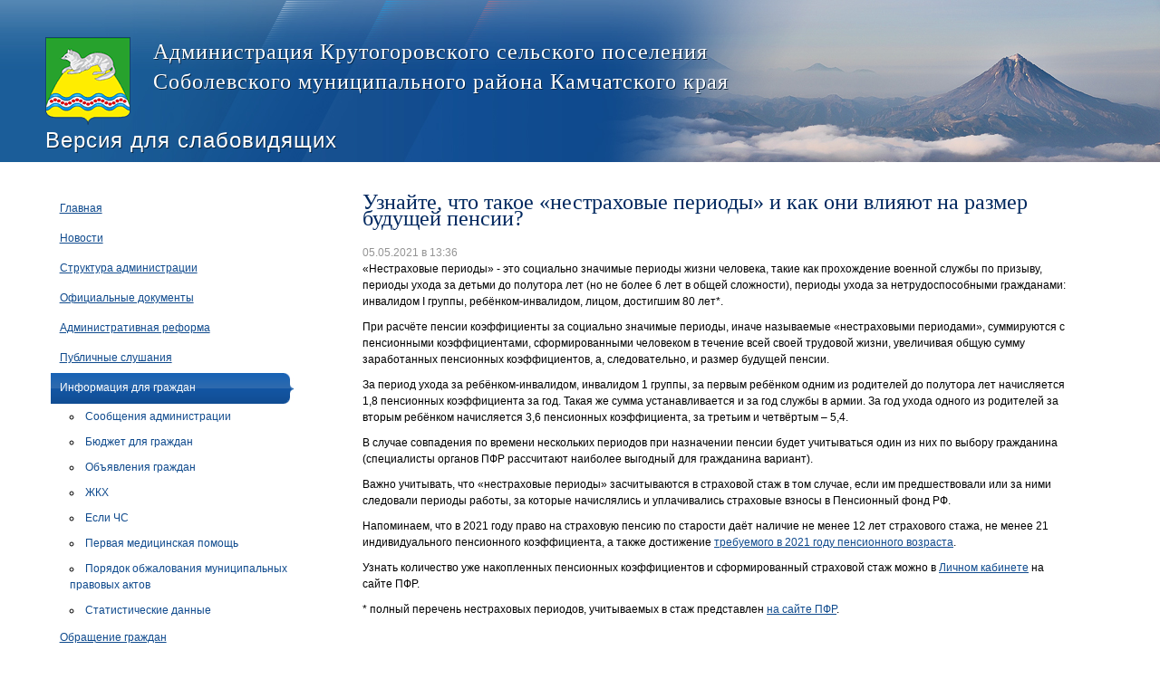

--- FILE ---
content_type: text/html; charset=utf-8
request_url: https://krutogorovosp.ru/info/message/uznajte_chto_takoe_nestrahovye_periody_i_kak_oni_vliyayut_na_razmer_buduwej_pensii1/
body_size: 5163
content:
<html xmlns:umi="http://www.umi-cms.ru/TR/umi">
<head>
<meta http-equiv="Content-Type" content="text/html; charset=utf-8">
<meta http-equiv="X-UA-Compatible" content="IE=edge">
<meta name="viewport" content="width=device-width,initial-scale=1">
<title>Крутогоровское сельское поселение - Узнайте, что такое «нестраховые периоды» и как они влияют на размер будущей пенсии?</title>
<link rel="search" type="application/opensearchdescription+xml" href="/xsl/onlineSearch/description.xml" title="Search on UMI.CMS">				<script type="text/javascript" charset="utf-8" src="/js/jquery/jquery.js?49344"></script>
				<script type="text/javascript" charset="utf-8" src="/js/jquery/jquery-ui.js?49344"></script>
				<script type="text/javascript" charset="utf-8" src="/js/jquery/jquery-ui-i18n.js?49344"></script>
				<script type="text/javascript" charset="utf-8" src="/js/jquery/jquery.cookie.js?49344"></script>
				<script type="text/javascript" charset="utf-8" src="/js/guest.js?49344"></script>
				<script type="text/javascript" charset="utf-8" src="/js/jquery/fancybox/jquery.fancybox.js?49344"></script>
				<script type="text/javascript" charset="utf-8" src="/js/cms/init_fancybox.js?49344"></script>
				<link type="text/css" rel="stylesheet" href="/js/jquery/fancybox/jquery.fancybox.css?49344" />
<link rel="canonical" href="http://krutogorovosp.ru/info/message/uznajte_chto_takoe_nestrahovye_periody_i_kak_oni_vliyayut_na_razmer_buduwej_pensii1/">
<script src="/js/client/vote.js?49344" type="text/javascript"></script><script type="text/javascript">
					jQuery(document).ready(function(){
						jQuery('#on_edit_in_place').click(function() {
							uAdmin.eip.swapEditor();
							return false;
						});
					});
				</script><link rel="stylesheet" href="/templates/krutogorovo/css/maxwidth.css?v249344" type="text/css" media="screen">
</head>
<body>
<div class="wrapper">
<header id="top"><h1>
<a href="/"><img src="/templates/krutogorovo/img/logo.png" id="logo" alt="Герб Крутогоровского сельского поселения">
																Администрация Крутогоровского сельского поселения<br>
																Соболевского муниципального района Камчатского края
														</a><a class="special-version" href="/content/changeGlasses/"><span>Версия для слабовидящих</span></a>
</h1></header><div class="center">
<aside id="leftbar"><nav><ul umi:add-method="popup" umi:sortable="sortable" umi:method="menu" umi:module="content" umi:element-id="">
<li><a href="/" umi:element-id="1" umi:region="row" umi:field-name="name" umi:empty="Название раздела" umi:delete="delete">Главная</a></li>
<li><a href="/news/" umi:element-id="85" umi:region="row" umi:field-name="name" umi:empty="Название раздела" umi:delete="delete">Новости</a></li>
<li><a href="/struktura/" umi:element-id="699" umi:region="row" umi:field-name="name" umi:empty="Название раздела" umi:delete="delete">Структура администрации</a></li>
<li>
<a href="/offdoc/" umi:element-id="6" umi:region="row" umi:field-name="name" umi:empty="Название раздела" umi:delete="delete">Официальные документы</a><ul umi:add-method="popup" umi:sortable="sortable" umi:method="menu" umi:module="content" umi:element-id="6">
<li><a href="/offdoc/postall/" umi:element-id="7" umi:region="row" umi:field-name="name" umi:empty="Название раздела" umi:delete="delete">Постановления</a></li>
<li><a href="/offdoc/rasp/" umi:element-id="90" umi:region="row" umi:field-name="name" umi:empty="Название раздела" umi:delete="delete">Распоряжения</a></li>
<li><a href="/offdoc/resh/" umi:element-id="91" umi:region="row" umi:field-name="name" umi:empty="Название раздела" umi:delete="delete">Решения</a></li>
<li><a href="/offdoc/reglament/" umi:element-id="92" umi:region="row" umi:field-name="name" umi:empty="Название раздела" umi:delete="delete">Регламенты</a></li>
<li><a href="/offdoc/proekti/" umi:element-id="115" umi:region="row" umi:field-name="name" umi:empty="Название раздела" umi:delete="delete">Проекты документов</a></li>
<li><a href="/offdoc/ustav/" umi:element-id="738" umi:region="row" umi:field-name="name" umi:empty="Название раздела" umi:delete="delete">Устав</a></li>
<li><a href="/offdoc/reestr_imuwestva/" umi:element-id="1067" umi:region="row" umi:field-name="name" umi:empty="Название раздела" umi:delete="delete">Реестр имущества</a></li>
<li><a href="/offdoc/ustanovlennye_formy_obrawenij_zayavlenij_i_inyh_dokumentov/" umi:element-id="1582" umi:region="row" umi:field-name="name" umi:empty="Название раздела" umi:delete="delete">Установленные формы обращений, заявлений и иных документов</a></li>
</ul>
</li>
<li>
<a href="/admreform/" umi:element-id="93" umi:region="row" umi:field-name="name" umi:empty="Название раздела" umi:delete="delete">Административная реформа</a><ul umi:add-method="popup" umi:sortable="sortable" umi:method="menu" umi:module="content" umi:element-id="93">
<li><a href="/admreform/mkorr/" umi:element-id="106" umi:region="row" umi:field-name="name" umi:empty="Название раздела" umi:delete="delete">Мероприятия по противодействию коррупции</a></li>
<li><a href="/admreform/dreg/" umi:element-id="95" umi:region="row" umi:field-name="name" umi:empty="Название раздела" umi:delete="delete">Действующие административные регламенты</a></li>
<li><a href="/admreform/proekt/" umi:element-id="96" umi:region="row" umi:field-name="name" umi:empty="Название раздела" umi:delete="delete">Проекты административных регламентов для обсуждения</a></li>
</ul>
</li>
<li><a href="/public/" umi:element-id="714" umi:region="row" umi:field-name="name" umi:empty="Название раздела" umi:delete="delete">Публичные слушания</a></li>
<li class="active">
<a href="/info/" umi:element-id="108" umi:region="row" umi:field-name="name" umi:empty="Название раздела" umi:delete="delete">Информация для граждан</a><ul umi:add-method="popup" umi:sortable="sortable" umi:method="menu" umi:module="content" umi:element-id="108">
<li class="active"><a href="/info/message/" umi:element-id="732" umi:region="row" umi:field-name="name" umi:empty="Название раздела" umi:delete="delete">Сообщения администрации</a></li>
<li><a href="/info/budget/" umi:element-id="109" umi:region="row" umi:field-name="name" umi:empty="Название раздела" umi:delete="delete">Бюджет для граждан</a></li>
<li><a href="/info/objavlenija1/" umi:element-id="780" umi:region="row" umi:field-name="name" umi:empty="Название раздела" umi:delete="delete">Объявления граждан</a></li>
<li><a href="/info/zhkh/" umi:element-id="111" umi:region="row" umi:field-name="name" umi:empty="Название раздела" umi:delete="delete">ЖКХ</a></li>
<li><a href="/info/esli_chs/" umi:element-id="112" umi:region="row" umi:field-name="name" umi:empty="Название раздела" umi:delete="delete">Если ЧС</a></li>
<li><a href="/info/pervaya_pomosh/" umi:element-id="113" umi:region="row" umi:field-name="name" umi:empty="Название раздела" umi:delete="delete">Первая медицинская помощь</a></li>
<li><a href="/info/poryadok_obzhalovaniya_municipalnyh_pravovyh_aktov/" umi:element-id="1587" umi:region="row" umi:field-name="name" umi:empty="Название раздела" umi:delete="delete">Порядок обжалования муниципальных правовых актов</a></li>
<li><a href="/info/statisticheskie_dannye/" umi:element-id="1593" umi:region="row" umi:field-name="name" umi:empty="Название раздела" umi:delete="delete">Статистические данные</a></li>
</ul>
</li>
<li>
<a href="/obrgr/" umi:element-id="97" umi:region="row" umi:field-name="name" umi:empty="Название раздела" umi:delete="delete">Обращение граждан</a><ul umi:add-method="popup" umi:sortable="sortable" umi:method="menu" umi:module="content" umi:element-id="97">
<li><a href="/obrgr/reglament/" umi:element-id="98" umi:region="row" umi:field-name="name" umi:empty="Название раздела" umi:delete="delete">Административный регламент</a></li>
<li><a href="/obrgr/grafik/" umi:element-id="99" umi:region="row" umi:field-name="name" umi:empty="Название раздела" umi:delete="delete">График приема граждан</a></li>
<li><a href="/obrgr/priem/" umi:element-id="100" umi:region="row" umi:field-name="name" umi:empty="Название раздела" umi:delete="delete">Прием граждан</a></li>
<li><a href="/obrgr/formi_obraweniy/" umi:element-id="107" umi:region="row" umi:field-name="name" umi:empty="Название раздела" umi:delete="delete">Установленные формы обращений</a></li>
<li><a href="/obrgr/rassmotreniya_grazhdan/" umi:element-id="528" umi:region="row" umi:field-name="name" umi:empty="Название раздела" umi:delete="delete">Рассмотрения обращения граждан</a></li>
<li><a href="/obrgr/obzory_obrawenij_grazhdan/" umi:element-id="1597" umi:region="row" umi:field-name="name" umi:empty="Название раздела" umi:delete="delete">Обзоры обращений граждан</a></li>
<li><a href="/obrgr/internet_reception/" umi:element-id="910" umi:region="row" umi:field-name="name" umi:empty="Название раздела" umi:delete="delete">Интернет приемная</a></li>
</ul>
</li>
<li><a href="/dohod1/" umi:element-id="461" umi:region="row" umi:field-name="name" umi:empty="Название раздела" umi:delete="delete">Сведения о доходах</a></li>
<li><a href="/svedeniya_o_chislennosti_mun_sluzhawih/" umi:element-id="1998" umi:region="row" umi:field-name="name" umi:empty="Название раздела" umi:delete="delete">Сведения о численности мун. служащих</a></li>
<li><a href="/municipalnye_zakupki/" umi:element-id="1584" umi:region="row" umi:field-name="name" umi:empty="Название раздела" umi:delete="delete">Муниципальные закупки </a></li>
<li>
<a href="/muchrezhd/" umi:element-id="103" umi:region="row" umi:field-name="name" umi:empty="Название раздела" umi:delete="delete">Муниципальные учреждения</a><ul umi:add-method="popup" umi:sortable="sortable" umi:method="menu" umi:module="content" umi:element-id="103">
<li><a href="/muchrezhd/podvedomstvennye/" umi:element-id="404" umi:region="row" umi:field-name="name" umi:empty="Название раздела" umi:delete="delete">Подведомственные учреждения</a></li>
<li><a href="/muchrezhd/municipalnyj_kontrakt_administraciya/" umi:element-id="405" umi:region="row" umi:field-name="name" umi:empty="Название раздела" umi:delete="delete">Контракты</a></li>
<li><a href="/muchrezhd/dohody/" umi:element-id="861" umi:region="row" umi:field-name="name" umi:empty="Название раздела" umi:delete="delete">Доходы</a></li>
</ul>
</li>
<li>
<a href="/municipalnaya_sluzhba/" umi:element-id="698" umi:region="row" umi:field-name="name" umi:empty="Название раздела" umi:delete="delete">Муниципальная служба</a><ul umi:add-method="popup" umi:sortable="sortable" umi:method="menu" umi:module="content" umi:element-id="698">
<li><a href="/municipalnaya_sluzhba/vakansii/" umi:element-id="701" umi:region="row" umi:field-name="name" umi:empty="Название раздела" umi:delete="delete">Вакансии</a></li>
<li><a href="/municipalnaya_sluzhba/docs/" umi:element-id="702" umi:region="row" umi:field-name="name" umi:empty="Название раздела" umi:delete="delete">Документы</a></li>
<li><a href="/municipalnaya_sluzhba/postuplenie/" umi:element-id="715" umi:region="row" umi:field-name="name" umi:empty="Название раздела" umi:delete="delete">Порядок поступления на муниципальную службу</a></li>
</ul>
</li>
<li><a href="/municipalnyj_kontrol/" umi:element-id="1599" umi:region="row" umi:field-name="name" umi:empty="Название раздела" umi:delete="delete">Муниципальный контроль</a></li>
<li><a href="/plan_proverok/" umi:element-id="821" umi:region="row" umi:field-name="name" umi:empty="Название раздела" umi:delete="delete">План проведения проверок</a></li>
<li><a href="/kachestvo_pitevoj_vody/" umi:element-id="1695" umi:region="row" umi:field-name="name" umi:empty="Название раздела" umi:delete="delete">Качество питьевой воды</a></li>
<li><a href="/workplace/" umi:element-id="823" umi:region="row" umi:field-name="name" umi:empty="Название раздела" umi:delete="delete">Аттестация рабочих мест</a></li>
<li><a href="/pasport_mo/" umi:element-id="104" umi:region="row" umi:field-name="name" umi:empty="Название раздела" umi:delete="delete">Паспорт МО</a></li>
<li><a href="/zemlya/" umi:element-id="708" umi:region="row" umi:field-name="name" umi:empty="Название раздела" umi:delete="delete">Земля</a></li>
<li>
<a href="/planning/" umi:element-id="876" umi:region="row" umi:field-name="name" umi:empty="Название раздела" umi:delete="delete">Градостроительство</a><ul umi:add-method="popup" umi:sortable="sortable" umi:method="menu" umi:module="content" umi:element-id="876">
<li><a href="/planning/municipal_uslugi/" umi:element-id="94" umi:region="row" umi:field-name="name" umi:empty="Название раздела" umi:delete="delete">Муниципальные услуги</a></li>
<li><a href="/planning/razreshitelnye_dokumenty/" umi:element-id="909" umi:region="row" umi:field-name="name" umi:empty="Название раздела" umi:delete="delete">Разрешительные документы</a></li>
<li><a href="/planning/ssilki_na_off_saity_v_sfere_stroitelstva/" umi:element-id="1029" umi:region="row" umi:field-name="name" umi:empty="Название раздела" umi:delete="delete">Полезные ссылки</a></li>
</ul>
</li>
<li><a href="/informaciya_o_malom_i_srednem_predprinimatelstve/" umi:element-id="1220" umi:region="row" umi:field-name="name" umi:empty="Название раздела" umi:delete="delete">Малое и среднее предпринимательство</a></li>
<li><a href="/programmy/" umi:element-id="1588" umi:region="row" umi:field-name="name" umi:empty="Название раздела" umi:delete="delete">Программы</a></li>
<li><a href="/zhkh/" umi:element-id="2386" umi:region="row" umi:field-name="name" umi:empty="Название раздела" umi:delete="delete">ЖКХ</a></li>
<li><a href="/besplatnaya_yuridicheskaya_pomow_dlya_grazhdan/" umi:element-id="2399" umi:region="row" umi:field-name="name" umi:empty="Название раздела" umi:delete="delete">Бесплатная юридическая помощь для граждан</a></li>
<li><a href="/protivodejstvie_korrupcii/" umi:element-id="1359" umi:region="row" umi:field-name="name" umi:empty="Название раздела" umi:delete="delete">Противодействие коррупции</a></li>
<li><a href="/contacts/" umi:element-id="3" umi:region="row" umi:field-name="name" umi:empty="Название раздела" umi:delete="delete">Контакты</a></li>
</ul></nav><form class="search" action="/search/search_do/" method="get">
<input type="search" value="" name="search_string" placeholder="Поиск"><button>Найти</button>
</form>
<div class="banners"><p><a href="http://kamgov.ru" target="_blank"><img src="/images/cms/banners/ban1.jpg" alt="Официальный сайт Правительства Камчатского края" width="201" height="56" /></a></p>
<p><a href="http://tpp.kamchatka.ru/" target="_blank"><img src="/images/cms/banners/ban2.jpg" alt="Торгово-промышленная палата Камчатского края" width="201" height="56" /></a></p>
<p><a href="http://pkgo.ru/" target="_blank"><img src="/images/cms/banners/ban3.jpg" alt="Официальный сайт администрации Петропавловска-Камчатского" width="201" height="56" /></a></p></div></aside><article id="maincolumn"><h1 umi:element-id="1756" umi:field-name="h1" umi:empty="Название страницы">Узнайте, что такое «нестраховые периоды» и как они влияют на размер будущей пенсии?</h1>
<div id="error_message"></div>
<div class="new" umi:region="row" umi:element-id="">
<time umi:field-name="publish_time" umi:empty="Дата создания" class="news_timestamp">05.05.2021 в 13:36</time><div umi:field-name="anons" umi:empty="Содержание страницы" class="anons nopic"><p>&laquo;Нестраховые периоды&raquo; - это социально значимые периоды жизни человека, такие как прохождение военной службы по призыву, периоды ухода за детьми до полутора лет (но не более 6 лет в общей сложности), периоды ухода за нетрудоспособными гражданами: инвалидом I группы, ребёнком-инвалидом, лицом, достигшим 80 лет*.</p></div>
<div umi:field-name="content" umi:empty="Содержание страницы" class="content"><p>При расчёте пенсии коэффициенты за социально значимые периоды, иначе называемые &laquo;нестраховыми периодами&raquo;, суммируются с пенсионными коэффициентами, сформированными человеком в течение всей своей трудовой жизни, увеличивая общую сумму заработанных пенсионных коэффициентов, а, следовательно, и размер будущей пенсии.</p>
<p>За период ухода за ребёнком-инвалидом, инвалидом 1 группы, за первым ребёнком одним из родителей до полутора лет начисляется 1,8 пенсионных коэффициента за год. Такая же сумма устанавливается и за год службы в армии. За год ухода одного из родителей за вторым ребёнком начисляется 3,6 пенсионных коэффициента, за третьим и четвёртым &ndash; 5,4.</p>
<p>В случае совпадения по времени нескольких периодов при назначении пенсии будет учитываться один из них по выбору гражданина (специалисты органов ПФР рассчитают наиболее выгодный для гражданина вариант).</p>
<p>Важно учитывать, что &laquo;нестраховые периоды&raquo; засчитываются в страховой стаж в том случае, если им предшествовали или за ними следовали периоды работы, за которые начислялись и уплачивались страховые взносы в Пенсионный фонд РФ.</p>
<p>Напоминаем, что в 2021 году право на страховую пенсию по старости даёт наличие не менее 12 лет страхового стажа, не менее 21 индивидуального пенсионного коэффициента, а также достижение <a href="https://pfr.gov.ru/grazhdanam/zakon/">требуемого в 2021 году пенсионного возраста</a>.</p>
<p>Узнать количество уже накопленных пенсионных коэффициентов и сформированный страховой стаж можно в <a href="https://es.pfrf.ru/">Личном кабинете</a> на сайте ПФР.</p>
<p>* полный перечень нестраховых периодов, учитываемых в стаж представлен <a href="https://pfr.gov.ru/grazhdanam/zakon/pens_slov">на сайте ПФР</a>.</p></div>
</div></article>
</div>
</div>
<footer><div>
<p id="spacecrabs">
														Сопровождение сайта —
														<a href="http://spacecrabs.ru">Digital-агентство «Space crabs»</a></p>
<p id="copyright">
														© 2017—2026 Все права защищены и принадлежат
														Администрации Крутогоровского сельского поселения Соболевского муниципального района Камчатского края<br><a href="/policy">Политика конфиденциальности</a></p>
</div></footer><script src="/templates/krutogorovo/js/common.js?v1" type="text/javascript"></script>
</body>
</html>
<!-- This page generated in 0.276223 secs by XSLT, SITE MODE -->

--- FILE ---
content_type: text/css
request_url: https://krutogorovosp.ru/templates/krutogorovo/css/maxwidth.css?v249344
body_size: 3236
content:
body {
  width: 100%;
  *zoom: 1;
}
body:before,
body:after {
  content: "";
  display: table;
}
body:after {
  clear: both;
}
html,
body,
div,
span,
applet,
object,
iframe,
h1,
h2,
h3,
h4,
h5,
h6,
p,
blockquote,
pre,
a,
abbr,
acronym,
address,
big,
cite,
code,
del,
dfn,
em,
img,
ins,
kbd,
q,
s,
samp,
small,
strike,
strong,
sub,
sup,
tt,
var,
b,
u,
i,
center,
dl,
dt,
dd,
ol,
ul,
li,
fieldset,
form,
label,
legend,
table,
caption,
tbody,
tfoot,
thead,
tr,
th,
td,
article,
aside,
canvas,
details,
embed,
figure,
figcaption,
footer,
header,
hgroup,
menu,
nav,
output,
ruby,
section,
summary,
time,
mark,
audio,
video {
  margin: 0;
  padding: 0;
  border: 0;
  font-size: 100%;
  font: inherit;
  vertical-align: baseline;
  font-family: Arial, Verdana, sans-serif;
}
/* HTML5 display-role reset for older browsers */
article,
aside,
details,
figcaption,
figure,
footer,
header,
hgroup,
menu,
nav,
section {
  display: block;
}
body {
  min-width: 920px;
  line-height: 1;
  font: 12px/18px Arial, Verdana, sans-serif;
}
a {
  color: #0F4A8D;
}
ol,
ul {
  list-style: none;
}
blockquote,
q {
  quotes: none;
}
blockquote:before,
blockquote:after,
q:before,
q:after {
  content: '';
  content: none;
}
table {
  border-collapse: collapse;
  border-spacing: 0;
}
@-webkit-keyframes currentSlide {
  from {
    -webkit-transform: scale(1);
            transform: scale(1);
    opacity: 0.8;
  }
  to {
    -webkit-transform: scale(1.1);
            transform: scale(1.1);
    opacity: 1;
  }
}
@-moz-keyframes currentSlide {
  from {
    -moz-transform: scale(1);
         transform: scale(1);
    opacity: 0.8;
  }
  to {
    -moz-transform: scale(1.1);
         transform: scale(1.1);
    opacity: 1;
  }
}
@keyframes currentSlide {
  from {
    -webkit-transform: scale(1);
       -moz-transform: scale(1);
            transform: scale(1);
    opacity: 0.8;
  }
  to {
    -webkit-transform: scale(1.1);
       -moz-transform: scale(1.1);
            transform: scale(1.1);
    opacity: 1;
  }
}
html,
body {
  height: 100%;
}
.wrapper {
  min-height: 100%;
}
#maincolumn {
  display: inline;
  float: left;
  width: 65%;
  margin: 0 0.83333333%;
  margin-left: 5%;
}
#leftbar {
  display: inline;
  float: left;
  width: 23.33333333%;
  margin: 0 0.83333333%;
}
#rightbar {
  display: inline;
  float: left;
  width: 15%;
  margin: 0 0.83333333%;
}
header {
  background-color: #1a5a97;
  background: url('../img/bg.jpg') right no-repeat, url('../img/headbg.png') repeat-x;
  height: 138px;
  padding: 41px 0 0 0;
}
header h1 {
  width: 101.66666667%;
  margin: 0 -0.83333333%;
  *zoom: 1;
  margin: 0 auto;
  max-width: 1200px;
  display: block;
  float: none;
}
header h1:before,
header h1:after {
  content: "";
  display: table;
}
header h1:after {
  clear: both;
}
header h1 a {
  display: inline;
  float: left;
  width: 73.33333333%;
  margin: 0 0.83333333%;
  color: #ffffff;
  font: normal 24px/33px Georgia;
  text-shadow: 1px 1px #0b2640;
  letter-spacing: 1px;
  text-decoration: none!important;
}
header #logo {
  float: left;
  margin-right: 25px;
}
.center {
  display: block;
  width: 101.66666667%;
  margin: 0 -0.83333333%;
  *zoom: 1;
  max-width: 1200px;
  margin: 35px auto 0;
}
.center:before,
.center:after {
  content: "";
  display: table;
}
.center:after {
  clear: both;
}
nav ul {
  overflow: hidden;
}
nav ul li {
  padding: 0 2%;
}
nav ul li.active a {
  background: #1762b5;
  background: -moz-linear-gradient(top, #1762b5 0%, #306bad 50%, #1356a4 51%, #114d93 100%);
  /* FF3.6+ */
  background: -webkit-gradient(linear, left top, left bottom, color-stop(0%, #1762b5), color-stop(50%, #306bad), color-stop(51%, #1356a4), color-stop(100%, #114d93));
  /* Chrome,Safari4+ */
  background: -webkit-linear-gradient(top, #1762b5 0%, #306bad 50%, #1356a4 51%, #114d93 100%);
  /* Chrome10+,Safari5.1+ */
  /* Opera 11.10+ */
  /* IE10+ */
  background: -webkit-gradient(linear, left top, left bottom, from(#1762b5), color-stop(50%, #306bad), color-stop(51%, #1356a4), to(#114d93));
  background: linear-gradient(to bottom, #1762b5 0%, #306bad 50%, #1356a4 51%, #114d93 100%);
  /* W3C */
  height: 34px;
  position: relative;
  color: #fff;
  text-decoration: none;
}
nav ul li.active a:after {
  content: '';
  display: block;
  position: absolute;
  right: 0;
  top: 0;
  width: 11px;
  height: 34px;
  background: url("../img/nav-right.png");
}
nav ul li a {
  line-height: 33px;
  color: #0F4A8D;
  display: block;
  padding-left: 10px;
}
nav ul li ul {
  display: none;
  margin-left: 20px;
}
nav ul li ul li {
  list-style: circle inside;
  padding: 5px 1px;
}
nav ul li ul a {
  display: inline;
  line-height: 18px;
  padding: 10px 0;
  color: #0F4A8D !important;
  background: none!important;
}
nav ul li ul a:after {
  background: none!important;
}
.banners {
  margin: 40px 0;
  padding-right: 5px;
}
.banners p {
  margin: 15px 0;
}
.banners p img {
  width: 100%;
  height: auto;
}
#leftbar form.search {
  margin: 20px 0;
  padding-right: 5px;
}
#leftbar form.search input,
#leftbar form.search button {
  background: #ffffff;
  height: 27px;
  margin-top: 3px;
  border: 1px solid #1a5a97;
}
#leftbar form.search input {
  float: left;
  padding: 0 5px;
  width: 70%;
}
#leftbar form.search button {
  width: 30%;
  padding: 0 5%;
  background: #1a5a97;
  color: #ffffff;
  cursor: pointer;
}
#maincolumn h1 {
  color: #00285F;
  font-size: 24px;
  margin-bottom: 20px;
  font-family: Georgia;
}
#maincolumn h2,
#maincolumn caption {
  color: #4E4E4E;
  font: 20px/26px Arial, Verdana, sans-serif;
  margin-bottom: 20px;
}
#maincolumn sup {
  color: #949494;
  font-size: 12px;
  display: block;
  margin-bottom: 20px;
}
#maincolumn .content {
  clear: both;
  overflow: hidden;
  margin-bottom: 40px;
}
#maincolumn .content img {
  margin: 0 10px 5px;
}
#maincolumn .content p {
  margin-bottom: 10px;
}
#maincolumn .content strong,
#maincolumn .content b {
  font-weight: bold;
}
#maincolumn .content table {
  border-right: 1px solid #000;
  border-top: 1px solid #000;
}
#maincolumn .content table th {
  border-bottom: 1px solid #000;
  border-left: 1px solid #000;
  padding: 5px;
  text-align: center;
  background: #1a5a97;
  color: #FFF;
  vertical-align: middle;
}
#maincolumn .content table th p {
  margin: 0;
}
#maincolumn .content table td {
  border-bottom: 1px solid #000;
  border-left: 1px solid #000;
  padding: 5px;
}
#maincolumn .content table td p {
  margin-bottom: 5px;
}
#maincolumn .content table th {
  background: #1a5a97;
  color: #ffffff;
}
#maincolumn .content ul,
#maincolumn .content ol {
  padding: 0 0 0px 15px;
}
#maincolumn .content ul {
  list-style: disc;
}
#maincolumn .content ol {
  list-style: decimal;
}
#maincolumn.index img {
  margin: 0 20px 10px 0;
}
#maincolumn form.search {
  *zoom: 1;
  margin: 20px 0;
  padding-right: 5px;
}
#maincolumn form.search:before,
#maincolumn form.search:after {
  content: "";
  display: table;
}
#maincolumn form.search:after {
  clear: both;
}
#maincolumn form.search input,
#maincolumn form.search button {
  background: #ffffff;
  height: 35px;
  margin-top: 3px;
  border: 1px solid #1a5a97;
}
#maincolumn form.search input {
  float: left;
  padding: 0 5px;
  width: 70%;
}
#maincolumn form.search button {
  width: 10%;
  background: #1a5a97;
  color: #ffffff;
  cursor: pointer;
}
#maincolumn form.search strong {
  margin: 5px 0;
  display: block;
  clear: both;
  font-weight: bold;
}
#maincolumn dl.search dd {
  margin-bottom: 20px;
}
#maincolumn dl.search span {
  padding-right: 5px;
  font-weight: bold;
}
#maincolumn dl.search p b {
  font-weight: bold;
}
#maincolumn form:not(.search) {
  width: 440px;
}
#maincolumn form:not(.search) .form_element {
  display: inline-block;
  margin: 10px;
  padding: 0;
}
#maincolumn form:not(.search) .form_element:last-of-type {
  margin: 0 50%;
  -webkit-transform: translateX(-50%);
     -moz-transform: translateX(-50%);
          transform: translateX(-50%);
  text-align: center;
}
#maincolumn form:not(.search) .form_element:last-of-type img {
  margin: 10px;
}
#maincolumn form:not(.search) .form_element input[type="submit"] {
  display: block;
  zoom: 1.2;
}
#maincolumn form:not(.search) .form_element input:not([type="checkbox"]) {
  display: block;
  width: 420px;
  height: 27px;
  padding: 0 5px;
  border: 1px solid #1a5a97;
}
#maincolumn form:not(.search) .form_element input[name*="email"],
#maincolumn form:not(.search) .form_element input[name*="phone"],
#maincolumn form:not(.search) .form_element input[name="captcha"] {
  display: block;
  width: 200px;
}
#maincolumn form:not(.search) .form_element input[type="checkbox"] {
  float: left;
  margin: 0 10px 0 0;
  border: 1px solid #1a5a97;
  width: 15px;
  height: 15px;
}
#maincolumn form:not(.search) .form_element textarea {
  display: block;
  padding: 5px;
  margin: 0;
  width: 420px;
  height: 150px;
  border: 1px solid #1a5a97;
}
#maincolumn form:not(.search) .form_element select {
  display: block;
  color: #000;
  width: 420px;
  height: 27px;
  padding: 0 5px;
  border: 1px solid #1a5a97;
  background: #fff;
}
#maincolumn form:not(.search) button {
  padding: 5px 20px;
  background: #1a5a97;
  color: #ffffff;
  cursor: pointer;
  margin: 10px 50%;
  -webkit-transform: translateX(-50%);
     -moz-transform: translateX(-50%);
          transform: translateX(-50%);
}
#maincolumn .news_more {
  width: 149px;
  height: 34px;
  line-height: 34px;
  text-align: center;
  background: #1a5a97;
  color: #ffffff;
  cursor: pointer;
  text-decoration: none;
  margin: -40px auto 45px;
  display: block;
}
#maincolumn .slider_wrapper {
  position: relative;
  height: 320px;
  width: 100%;
  margin-bottom: 72px;
}
#maincolumn .slider_wrapper > .current {
  float: left;
  max-width: 693px;
  width: 86%;
  max-height: 320px;
  margin-right: 15px;
  overflow: hidden;
}
#maincolumn .slider_wrapper > .current li {
  list-style: none;
}
#maincolumn .slider_wrapper > .current .label {
  display: block;
  position: absolute;
  top: 35px;
  left: 0;
  max-width: 400px;
  padding: 2px 30px;
  font-family: Georgia;
  font-size: 20px;
  color: #FFFFFF;
  line-height: 30px;
  background-color: #1a5a97;
  z-index: 1;
}
#maincolumn .slider_wrapper > .current img {
  width: 693px;
  -webkit-transform: translateY(-17%);
     -moz-transform: translateY(-17%);
          transform: translateY(-17%);
  -webkit-animation: currentSlide 5.5s ease-out;
     -moz-animation: currentSlide 5.5s ease-out;
          animation: currentSlide 5.5s ease-out;
}
#maincolumn .slider_wrapper .slider {
  margin-top: 32px;
  width: 70px;
  float: right;
  padding-top: 6px;
}
#maincolumn .slider_wrapper .slider .slide {
  display: none;
  width: 76px;
  height: 76px;
  overflow: hidden;
  margin: 4px 3px;
  cursor: pointer;
  position: relative;
}
#maincolumn .slider_wrapper .slider .slide.showing {
  display: block;
}
#maincolumn .slider_wrapper .slider .slide.showing::before {
  content: '';
  display: block;
  position: absolute;
  top: 1px;
  left: 1px;
  width: 70px;
  height: 70px;
  z-index: 1;
  background: transparent;
  border: solid 2px #fff;
  outline: solid 1px #fff;
}
#maincolumn .slider_wrapper .slider .slide.showing.current::before {
  content: '';
  display: block;
  border: solid 2px #fff;
  outline: solid 1px #163A6B;
}
#maincolumn .slider_wrapper .slider .slide .label {
  display: none;
}
#maincolumn .slider_wrapper .slider .slide img {
  width: 200%;
  -webkit-transform: translate(-25%, -5%);
     -moz-transform: translate(-25%, -5%);
          transform: translate(-25%, -5%);
}
#maincolumn .slider_wrapper .prev,
#maincolumn .slider_wrapper .next {
  width: 25px;
  height: 15px;
  position: absolute;
  right: 22px;
  background-image: url('../img/next_disabled.png');
  -webkit-background-size: cover;
          background-size: cover;
  cursor: pointer;
}
#maincolumn .slider_wrapper .prev:hover,
#maincolumn .slider_wrapper .next:hover {
  background-image: url('../img/next.png');
}
#maincolumn .slider_wrapper .prev {
  top: 10px;
  -webkit-transform: rotateX(-180deg);
     -moz-transform: rotateX(-180deg);
          transform: rotateX(-180deg);
}
#maincolumn .slider_wrapper .next {
  bottom: 10px;
}
.new {
  *zoom: 1;
  margin-bottom: 40px;
}
.new:before,
.new:after {
  content: "";
  display: table;
}
.new:after {
  clear: both;
}
.new .pic {
  float: left;
  margin: 0 15px 20px 0;
}
.new .pic img {
  padding: 2px;
  border: 1px solid #00285F;
}
.new time {
  display: block;
  color: #949494;
}
.new .link {
  margin: 5px 0 10px;
  display: block;
}
.new .anons {
  margin-left: 150px;
}
.new .anons p {
  margin-bottom: 10px;
}
.new .anons.nopic {
  margin-left: 0;
}
.docs-list {
  list-style: square inside;
}
.docs-list li {
  margin: 20px 0;
}
.docs-list li a,
.docs-list li h3 {
  font-size: 14px;
  margin-right: 10px;
}
.docs-list li p {
  padding-left: 15px;
}
.docs-list li span {
  color: #949494;
  font-size: 12px;
}
.docs-list li h3 {
  display: inline;
}
.structure {
  font: 16px/24px Arial, Verdana, sans-serif;
}
.structure ul {
  padding: 0 0 10px 20px;
  list-style: disc;
}
.structure ul ul {
  list-style: circle;
}
.structure li {
  margin: 5px 0;
}
.structure li sup {
  padding: 0 10px;
}
.navigator {
  margin: 20px auto 40px;
  text-align: center;
}
.navigator a,
.navigator strong {
  display: inline-block;
  padding: 2px 8px;
  font-size: 16px;
}
.navigator strong {
  color: #ffffff;
  background: #1a5a97;
  font-size: 14px;
}
.navigator .prev,
.navigator .next {
  font-size: 13px;
}
footer {
  *zoom: 1;
  background: #1a5a97;
  height: 61px;
  padding-top: 30px;
  color: white;
  color: #74A1D5;
}
footer:before,
footer:after {
  content: "";
  display: table;
}
footer:after {
  clear: both;
}
footer div {
  display: block;
  width: 101.66666667%;
  margin: 0 -0.83333333%;
  *zoom: 1;
  max-width: 1200px;
  margin: 0 auto;
}
footer div:before,
footer div:after {
  content: "";
  display: table;
}
footer div:after {
  clear: both;
}
footer #spacecrabs {
  display: inline;
  float: left;
  width: 15%;
  margin: 0 0.83333333%;
}
footer #spacecrabs a {
  display: block;
  color: #ffffff;
}
footer #copyright {
  display: inline;
  float: left;
  width: 48.33333333%;
  margin: 0 0.83333333%;
  margin-left: 13.33333333%;
}
footer #copyright a {
  color: #74A1D5;
}
footer #copyright a:hover {
  color: #ffffff;
}


--- FILE ---
content_type: application/javascript; charset=UTF-8
request_url: https://krutogorovosp.ru/templates/krutogorovo/js/common.js?v1
body_size: 2267
content:
$nav = $('nav');
$nav_items = $nav.find('>ul>li');
$nav_submenus = $nav.find('ul ul')
//$nav.find('>ul>li').has('ul').each(function(){
//		$(this).click(function(){
//			$(this).find('ul').slideDown('fast');
//			return false;
//		})
//	})
$nav.find('.active ul').show();
$nav_items.has('ul').find('>a').click(function(){
	$nav_submenus.slideUp('fast').parent().removeClass('active');
	$nav_items.removeClass('active');
	$(this).parent().addClass('active').find('ul').slideDown('fast');
	return false;
});

//Слайдер на главной
$(document).ready(function() {
	var $slider_wrapper = $('.slider_wrapper');
	var $slider = $slider_wrapper.find('.slider');
	var $currentBigSlide = $slider_wrapper.find(' > .current');

	var butPrev = $slider_wrapper.find('.prev');
	var butNext = $slider_wrapper.find('.next');
	var interval = 5500;

	$slider.find('.slide:first-child').addClass('current');
	$slider.find('.slide:lt(3)').addClass('showing');
	$currentBigSlide.append($slider.find('.current').clone());

	var autoNextSlide = setInterval(nextSlide, interval);

	butNext.click(function() {
		nextSlide();
	});

	butPrev.click(function() {
		prevSlide();
	});


	//По нажатию на слайд-превью менять большой слайд
	$slider.find('.slide').click(function() {
		$slider.find('.current').removeClass('current');
		$currentBigSlide.children().remove();

		$(this).addClass('showing current');
		$currentBigSlide.append($slider.find('.current').clone());

		clearTimer();
	});

	function nextSlide() {
		// Если это последний слайд
		if ($slider.find('.current').is('.slide:last-child')) {
			$slider_wrapper.find('.showing').removeClass('showing');
			$slider.find('.current').removeClass('current');
			$slider.find('.slide:first-child').addClass('current showing')
				.next().addClass('showing')
				.next().addClass('showing');
		}
		// Если это последний из показанных превью
		else if (!$slider.find('.current').next().hasClass('showing')) {
			$slider_wrapper.find('.showing').removeClass('showing');
			$slider.find('.current').removeClass('current')
				.next().addClass('current showing')
				.next().addClass('showing')
				.next().addClass('showing');
			//вставить предыдущие слайды в конец слайдера
			$slider_wrapper.find('.slider').append($slider.find('.slide:lt(' + $slider.find('.current').index() + ')'));
		} else {
			$slider.find('.current').removeClass('current')
				.next().addClass('current');
		}
		$currentBigSlide.children().remove();
		$currentBigSlide.append($slider.find('.current').clone());

		clearTimer();
	}

	function prevSlide() {
		// Если это первый слайд
		if ($slider.find('.current').is('.slide:first-child')) {
			$slider_wrapper.find('.showing').removeClass('showing');
			$slider.find('.current').removeClass('current');
			$slider.find('.slide:last-child').addClass('current showing')
				.prev().addClass('showing')
				.prev().addClass('showing');
		}
		//если это первый из показанных превью
		else if (!$slider.find('.current').prev().hasClass('showing')) {
			$slider_wrapper.find('.showing').removeClass('showing');
			$slider.find('.current').removeClass('current')
				.prev().addClass('current showing')
				.prev().addClass('showing')
				.prev().addClass('showing');

			//вставить следующие слайды в начало слайдера
			$slider_wrapper.find('.slider').prepend($slider.find('.slide:gt(' + $slider.find('.current').index() + ')'));
		} else {
			$slider.find('.current').removeClass('current')
				.prev().addClass('current');
		}
		$currentBigSlide.children().remove();
		$currentBigSlide.append($slider.find('.current').clone());

		clearTimer();
	}

	// очистить таймер и запустить заново,
	// чтоб при ручном переключении слайдов они не менялись слишком быстро
	function clearTimer() {
		clearInterval(autoNextSlide);
		autoNextSlide = setInterval(nextSlide, interval);
	}
});

// Отправка форм
$(document).ready(function(){
	if ($('.webform')) {
		let webformStatusMessage = window.sessionStorage.getItem('webform_status');
		if (webformStatusMessage) {
			$('.webform').before("<div>" + webformStatusMessage + "</div>");
		}
	}
	
	$(".webform").on("submit", function(e){
		e.preventDefault();
		var form = $(this);
		var honeypot = $(this).find('input[name="contact_me_by_phone_only"]');
		
		if (honeypot && !honeypot.is(":checked")) {
			$.ajax({
				url: '/webforms/send/',
				async: false,
				type: 'post',
				data: $(this).serialize(),
				success: function(data){
					let htmlAnswer = $('<div></div').html(data);
					let error = $('#error_message', htmlAnswer).text();
					let success = $('#form_success', htmlAnswer).text();
					
					if (error) {
						window.sessionStorage.setItem('webform_status', error);
						location.reload();
					} else if (success) {
						$(form).before("<div>" + success + "</div>")
						window.sessionStorage.clear();
						$(form).trigger( 'reset' );
					} else {
						$(form).before("<div>Извините, непредвиденная ошибка. Пожалуйста, попробуйте перезагрузить страницу или свяжитесь с нами по телефону или электронной почте, указанным на странице <a href=\"/contacts/\"Контакты</a>.</div>")
					}
				}
			})
		} else if (honeypot && honeypot.is(":checked")) {
			alert("Извините, но наш сайт решил, что вы робот. Если это не так, пожалуйста, свяжитесь с нами по телефону или электронной почте, указанным на странице Контакты.")
		} else {
			$.ajax({
				url: '/webforms/send/',
				type: 'post',
				data: $(this).serialize(),
				success: function(data){
					$.ajax({
						url: '/udata://webforms/posted/.json',
						dataType: "json",
						success: function(json) {
							$(form).before("<div>" + json.result + "</div>")
							$(form).trigger( 'reset' );
						},
						error: function(json) {
							$(form).before("<div>" + json.result + "</div>")
						}
					})
				}
			})
		}
	});
});

// сохранить данные формы
document.addEventListener("DOMContentLoaded", function() { // событие загрузки страницы
		// выбираем на странице все элементы типа textarea и input
		const mainColimn = document.querySelector("#maincolumn");
		mainColimn.querySelectorAll('textarea, input').forEach(function(e) {
				// если данные значения уже записаны в sessionStorage, то вставляем их в поля формы
				// путём этого мы как раз берём данные из памяти браузера, если страница была случайно перезагружена
				if(e.value === '') e.value = window.sessionStorage.getItem(e.name, e.value);
				// на событие ввода данных (включая вставку с помощью мыши) вешаем обработчик
				e.addEventListener('input', function() {
						// и записываем в sessionStorage данные, в качестве имени используя атрибут name поля элемента ввода
						window.sessionStorage.setItem(e.name, e.value);
				})
		})
}); 